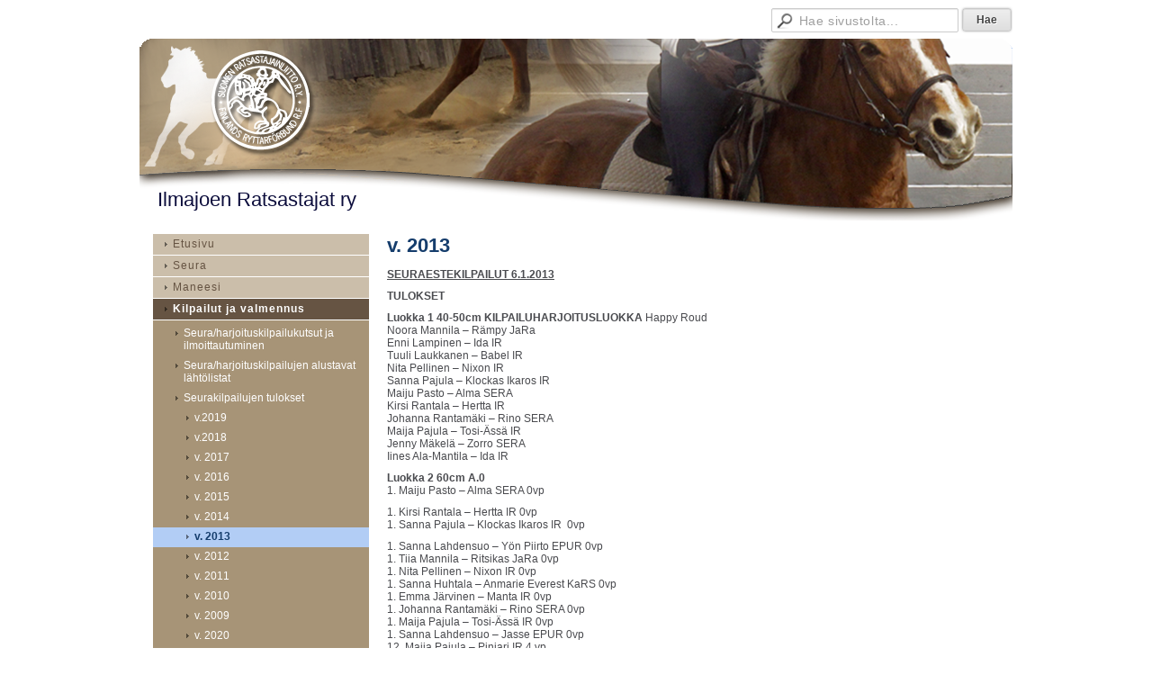

--- FILE ---
content_type: text/html; charset=utf-8
request_url: https://ir.seura.me/kilpailut_ja_valmennus/seurakilpailujen_tulokset/v-2013/
body_size: 6131
content:
<!DOCTYPE html>
<html class="no-js" dir="ltr" lang="fi">
<head><meta http-equiv="Content-Type" content="text/html; charset=utf-8"/><script src="https://d4-assets.s3.eu-north-1.amazonaws.com/public-page/js/jquery.min.js?R=1760680353"></script>
	<!--[if lt IE 7]><script src="https://d4-assets.s3.eu-north-1.amazonaws.com/public-page/js/d4supersleight.min.js?R=1760680353"></script><![endif]-->
	<!--[if IE ]><script src="https://d4-assets.s3.eu-north-1.amazonaws.com/public-page/js/jsc.min.js?R=1760680353"></script><![endif]--><link type="text/css" rel="stylesheet" href="/@Style/@nc1335433123@145459-rwd"/><script src="https://d4-assets.s3.eu-north-1.amazonaws.com/public-page/js/d4.min.js?R=1760680353"></script><title>v. 2013 - Ilmajoen Ratsastajat ry</title>
	
	
	
	<meta name="viewport" content="width=device-width, user-scalable=yes"> 
        <script>
        d4lang.CONTENT = d4lang.CONTENT || {};
	    d4lang.CONTENT.rwd_menu_title   = 'Valikko';
        d4lang.CONTENT.rwd_scroll_hint  = 'Tarkastele taulukkoa vierittämällä oikealle ja vasemmalle.';</script><link rel="canonical" href="https://ir.seura.me/kilpailut_ja_valmennus/seurakilpailujen_tulokset/v-2013/"></head>
<!--[if lt IE 7]> <body class="no-js ie6 ie6-9 "> <![endif]-->
<!--[if IE 7]>    <body class="no-js ie7 ie6-9 "> <![endif]-->
<!--[if IE 8]>    <body class="no-js ie8 ie6-9 "> <![endif]-->
<!--[if IE 9]>    <body class="no-js ie9 ie6-9 "> <![endif]-->
<!--[if gt IE 9]><!--> <body class="no-js modern "> <!--<![endif]-->
	<!-- noindex --><a href="#alku" class="alkuun" title="Sisällön alkuun"></a><div id="main" ><div id="room-menu" style="overflow: hidden; min-height: 40px; line-height: 40px;"><div class="searchbox">
		<form method="get" action="/@Search/Select" onsubmit="return search(this);">
			<input type="submit" value="Hae" class="btn" tabindex="7" /><input name="E*Q" class="keywords" title="Hae sivustolta..." value="Hae sivustolta..." tabindex="6" />
		</form>
	</div><div id="room-menu-links" style="text-align: right; float: right; height: 40px;">
			<form action="#"></form>	
			
		</div>
		<div style="float: left;height: 40px;"></div>		
	</div>
	
  
  <div id="header">
		<div class="Hd" id="Hd"><div class="text text1"><a href="/">Ilmajoen Ratsastajat ry</a></div>
	<div class="text text2"></div>
	<div class="text text3"></div>
</div></div><div id="content">
		<div id="container">
		<div id="content-main"><h1 class="pageTitle">v. 2013</h1><div class="zone" id="zone-top"></div>

			
			<div id="content-middle"><div class="zone zone-_main-stuff" id="zone-_main"><div class="token token-Content" id="token-155054"><a class="anchor" name="anchor-155054"></a><!-- index --><div class="content-container" id="content-container-155057"><div id="content-text-155057"><p><u><b>SEURAESTEKILPAILUT 6.1.2013</b></u></p><p><b>TULOKSET</b></p><p><b>Luokka 1 40-50cm KILPAILUHARJOITUSLUOKKA</b> Happy Roud<br/> Noora Mannila – Rämpy JaRa<br/> Enni Lampinen – Ida IR<br/> Tuuli Laukkanen – Babel IR<br/> Nita Pellinen – Nixon IR<br/> Sanna Pajula – Klockas Ikaros IR<br/> Maiju Pasto – Alma SERA<br/> Kirsi Rantala – Hertta IR<br/> Johanna Rantamäki – Rino SERA<br/> Maija Pajula – Tosi-Ässä IR<br/> Jenny Mäkelä – Zorro SERA<br/> Iines Ala-Mantila – Ida IR</p><p><b>Luokka 2 60cm A.0</b><br/> 1. Maiju Pasto – Alma SERA 0vp</p><p> 1. Kirsi Rantala – Hertta IR 0vp<br/> 1. Sanna Pajula – Klockas Ikaros IR &nbsp;0vp</p><p> 1. Sanna Lahdensuo – Yön Piirto EPUR 0vp<br/> 1. Tiia Mannila – Ritsikas JaRa 0vp<br/> 1. Nita Pellinen – Nixon IR 0vp<br/> 1. Sanna Huhtala – Anmarie Everest KaRS 0vp<br/> 1. Emma Järvinen – Manta IR 0vp<br/> 1. Johanna Rantamäki – Rino SERA 0vp<br/> 1. Maija Pajula – Tosi-Ässä IR 0vp<br/> 1. Sanna Lahdensuo – Jasse EPUR 0vp<br/> 12. Maija Pajula – Pinjari IR 4 vp<br/> 12. Tuuli Laukkanen – Babel IR 4 vp<br/> 12. Jenni Olli – Fernando III IR 4 vp<br/> 12. Maiju Pasto – Vulkan SERA 4 vp<br/> 16. Pauliina Hyvönen – Paoli SERA 8 vp<br/> 16. Sanna Pajula – Pinjari IR 8 vp</p><p><b>Luokka 3 70-80cm A.0</b><br/> 1. Maiju Pasto – Vulkan SERA 0 vp<br/> 1. Maija Pajula – Tosca xxvi IR 0 vp<br/> 1. Emma Järvinen – Manta IR 0 vp<br/> 1. Sini Ojala – Neesa KaRS 0 vp<br/> 1. Krista Varttila – Naomi J-TEAM 0 vp<br/> 1. Sanna Lahdensuo – Yön Piirto EPUR 0 vp<br/> 1. Laura Norja – Tähti Uljas KuRat 0 vp<br/> 1. Sanna Huhtala – Anmarie Everest KaRS 0 vp<br/> 1. Pauliina Hyvönen – Paoli SERA 0 vp</p><p> 1. Sanna Pajula – Tosca xxvi IR 0 vp</p><p> 1. Sanna Lahdensuo – Pikku Jätkä EPUR 0 vp</p><p> 12. Saana Pulkkanen – Vilagro JaRa 4 vp<br/> 12. Nenna Mattson – Cheyenne Prince MyRa 4 vp<br/> 12. Tiia Mannila – Ritsikas JaRa 4 vp<br/> &nbsp;</p><p><b>Luokka 4 90cm tai isompi Arv. 367.1(A2/A2)</b><br/> 1. Pinja Jyllilä – Klockas Denethor LaRat 0-0/21,75 (90cm)<br/> 2. Krista Varttila – Naomi J-TEAM 0-0/22,16 (90cm)<br/><u>3. </u>Sanna Lahdensuo – Lunapark EPUR 0-0/26,41 (90cm)</p><p> 4. Miina Köykkä – Prella IR 0-0/26,59 (100cm)<br/> 5. Nenna Mattson – Cheyenne Prince MyRat 0-hyl (90cm)<br/> 6. Sini Ojala – Neesa KaRS 4/40,49 (90cm)<br/> 7. Miina Köykkä – Prella IR 4/41,20 (90cm)<br/> 8. Sanna Lahdensuo – Lunapark EPUR 4/42,25 (100cm)</p><p> 9. Pinja Jyllilä – Klockas Denethor LaRat 4/48,35 (100cm)<br/> 10. Laura Norja – Tähti Uljas KuRat 8/57,59 (90cm)<br/> &nbsp;</p>
</div></div>
<!-- noindex --></div><div class="token token-Content" id="token-163949"><a class="anchor" name="anchor-163949"></a><!-- index --><div class="content-container" id="content-container-163952"><div id="content-text-163952"><h4> SEURAESTEKILPAILUT 11.5.2013</h4><p> &nbsp;<br/><b>LUOKKA 1 Ristikkoluokka KILPAILUHARJOITUS</b><br/> Stina Lahtinen Vilja IR<br/> Henna Mäenpää Pauwhof`s Jonas IR<br/>&nbsp;Jessica Långfors Ruby Tuesday IR<br/>&nbsp;Katja Kärkkäinen Annie Belle EPUR<br/><br/><b>LUOKKA 2 60 JA ISOMPI Arv. Ihanneaika (50sek) (14 lähtöä, 4 sijoittui)</b><br/>1. Maria Rahko Hebrea IR 0 – 51.10 (60-70)<br/>2. Emma Järvinen Maranta IR 0 – 51.29 (60-70)<br/> 3. Tuuli Laukkanen Babel IR 0 – 48.52 (70-80)<br/> 4. Emma Järvinen Amedijk’s Ida IR 0 – 48.22 (70-80)<br/> 5. Emma Järvinen Maranta IR 0 – 47.86 (70-80)<br/> 6. Emma Järvinen Amedijk’s Ida IR 0 – 52.22 (80-90)<br/> 7. Sini Ojala Neesa KaRS 0 – 47.32 (80-90)<br/> 8. Maria Rahko Hebrea IR 0 – 46.91 (70-80)<br/> 9. Fanni Suokko Rosetta II IR 4 – 48.68 (80-90)<br/> 10. Tuuli Laukkanen Babel IR 4 – 51.80 (60-70)<br/>11. Fanni Suokko Rosetta II IR 4 – 51.87 (70-80)<br/> 12. Sini Ojala Neesa KaRS 4 – 46.56 (100)<br/> 13. Riikka Tantarinmäki – Pipsan Valo IR 6 – 60.17 (60-70)<br/> 14. Riikka Tantarinmäki – Pipsan Valo IR 9 – 56.72 (70-80)</p>
</div></div>
<!-- noindex --></div><div class="token token-Content" id="token-175953"><a class="anchor" name="anchor-175953"></a><!-- index --><div class="content-container" id="content-container-175956"><div id="content-text-175956"><h4><i><b>IR SEURAESTE 26.10.2013</b></i></h4><p><b>Tulokset:</b></p><p><b>LUOKKA 1 40CM RISTIKKOLUOKKA ARV. HAPPY ROUND KILPAILUHARJOITUS</b><br/> Enni Lampinen Pirren Pinja IR<br/> Henna Mäenpää Pauhow’s Jonas&nbsp; IR<br/> Jenni Olli&nbsp;&nbsp; Ciri O`Crove&nbsp; IR<br/> Taru Hopeavuori&nbsp;&nbsp; Preeria&nbsp; MYRA<br/> Stina Lahtinen Vilja IR<br/> Emma Järvinen Ransu&nbsp; IR<br/> Jessica Långfors&nbsp; Ruby&nbsp; IR<br/> Jenni Niemi&nbsp; Manta IR<br/> &nbsp;</p><p><b>LUOKKA 2 50-60CM TYYLIARVOSTELU (11 lähtöä, 3 sijoittui)</b></p><p><br/> 1. Emma Järvinen Ransu&nbsp;&nbsp; IR 31,5p<br/> 1. Kirsi Rantala Ruby&nbsp;&nbsp; IR 31,5p<br/> 3. Elisa Fors Manta IR 31p<br/> 4. Maria Rahko Hertta&nbsp;&nbsp;&nbsp; IR 30p<br/> 4. Emilia Kujala&nbsp; Bergarac&nbsp; IR 30p<br/> 6. Nina Korkeamäki&nbsp;&nbsp; Mortymer&nbsp;&nbsp;LaRat 28p<br/> 7. Taru Hopeavuori&nbsp; Preeria&nbsp; MYRA 27,5p<br/> 8. Ilona Mäki&nbsp; Dreendiela SERA 27p<br/> 9. Nita Pellinen&nbsp;&nbsp; Pm Peter Pan IR 26,5p<br/> 10. Tiia Kivistö&nbsp; Pastoris&nbsp;&nbsp; IR 24,5p<br/> 11. Henna Mäenpää&nbsp; Pauhow’s Jonas&nbsp; IR 21,5p<br/><br/> tyylituomari: Pirjo Tammela<br/> &nbsp;</p><p><b>LUOKKA 3 70-80CM A.0 (14 lähtöä, 11 sijoittui)</b><br/><br/> 1. Ilona Mäki Dreendiela&nbsp;SERA 0vp<br/> 1. Maria Rahko Hertta&nbsp; IR 0vp<br/> 1. Emilia Kujala Bergarac IR 0vp<br/> 1. Maija Pellikka Romeon Poju EPUR 0vp<br/> 1. Nina Korkeamäki Mortymer LaRat 0vp<br/> 1. Niina Lähde Tuuli-Taika&nbsp; IR 0vp<br/> 1. Miina Köykkä&nbsp; Ullan Into&nbsp;&nbsp; IR 0vp<br/> 1. Inka Hjelt&nbsp;Tähti-Uljas&nbsp; LaRat 0vp<br/> 1. Elina Hopeavuori Hopis MYRA 0vp<br/> 1. Anna Puska Virturilla KuRat 0vp<br/> 1. Kira Pellinen Smedhults Örjan LaRat 0vp<br/> 12. Nita Pellinen Pm Peter Pan IR 0vp<br/> Päivi Liimatainen Cemekka IR hyl<br/> Janika Lehtinen Zidoc hyl.<br/> &nbsp;</p><p><b>LUOKKA 4 90CM ARV. 367.1(A2/A2) (16 lähtöä, 4 sijoittui)</b><br/><br/> 1. Emma Järvinen Ida IR 0/0-23.06 (90)<br/> 2. Liisa Lähdesmäki Elsassin LaRat 0/0-23.34 (90)<br/> 3. Inka Hjelt Cerly LaRat 0/0-24,35 (100)<br/> 4. Eveliina Ranto Lotta IR 0/0-30,02 (90)<br/> 5. Kira Pellinen Munsbury Sargent LaRat 0/0-30,07 (100)<br/> 6. Nenna Mattsson&nbsp; Cheyenne Prince MyRat 0/0-31,39 (90)<br/> 7. Janika Lehtinen Zidoc 0/0-32,53 (90)<br/> 8. Nenna Mattsson Cheyenne Prince MyRat 0/0-32,97(100)<br/> 9. Kira Pellinen Munsbury Sargent LaRat 0/4-25,20 (90)<br/> 10.Inka Hjelt&nbsp; Cerly LaRat 0/4-28,62 (110)<br/> 11. Kira Pellinen Smedhults Örjan LaRat 0/4-34,85 (90)<br/> 12.Maija Pellikka Romeon Poju EPUR 0/4-38,27 (90)<br/> 13. &nbsp;Inka Hjelt&nbsp; Tähti-Uljas LaRat 4-43,31 (90)<br/> 14. Elina Hopeavuori Hopis MYRA 8-42,36 (90)1<br/> 15. Päivi Liimatainen Cemekka IR 12-54,41 (90)<br/> 16. Niina Lähde Tuuli-Taika IR 16-62,10 (90)</p><p> &nbsp;</p><p><br/> &nbsp;</p>
</div></div>
<!-- noindex --></div><div class="token token-Content" id="token-179692"><a class="anchor" name="anchor-179692"></a><!-- index --><div class="content-container" id="content-container-179695"><div id="content-text-179695"><p> &nbsp;</p><p><b>TULOKSET 6.12. SEURAKOULUKILPAILUT</b></p><p><b>Helppo C:1 (9 lähtöä, 3 sijoittui)</b><br/> 1. Kirsi Rantala &nbsp;Ruby &nbsp;sen 120p 60,000%<br/> 2. Jenni Perälä &nbsp;Manta sen 119,5p 59,750%<br/> 3. Jenni Niemi &nbsp;Manta sen 118,5p 59,250%<br/> 4. Maarit Yrjänäinen &nbsp;Ida &nbsp;sen 118p 59,000%<br/> 5. Enni Lampinen &nbsp;Pirren Pinja &nbsp;jun 115,5p 57,750%<br/> 6. Minna Olli &nbsp;Ciri O’Grove &nbsp;sen 115p 57,500%<br/> 7. Stina Lahtinen &nbsp;Vilja &nbsp; jun 109,5p 54,750%<br/> 8. Janneke von Wendt &nbsp;Galateja II &nbsp;sen 106p 53,000%<br/> 9. Riikka Tantarimäki &nbsp;Cemekka &nbsp;sen 105,5p 52,750%<br/> &nbsp;</p><p><b>Helppo B:0 (9 lähtöä, 3 sijoittui)</b><br/> 1. Sanna Pajula Klockas Ikaros &nbsp;sen 166,5p 66,600% (69,930)<br/> 2. Miina Köykkä &nbsp;Delf Bi &nbsp; jun. 158p 63,200% (66,360)<br/> 3. Jukka Lillstrang-von Wendt Lands End &nbsp;sen 147,5p 59,000% (61,950)<br/> 4. Jenni Olli &nbsp; Fernando III &nbsp;jun 146p 58,400% (61,320)<br/> 5. Minna Laitila &nbsp;Delf Bi sen 144,5p 57,800% (60,690)<br/> 6. Emma Järvinen &nbsp; Ida &nbsp; jun 141,5p 57,400% (60,270)<br/> 7. Jani Sivunen Galateja II &nbsp; ei mest. 142p 56,800% &nbsp; &nbsp;&nbsp;<br/> 8. Eveliina Ranto &nbsp;Lotta &nbsp;sen 139p 55,600% (58,380)<br/> 9. Jani Sivunen &nbsp;Milli &nbsp;sen 132,5p 53,000% (55,650)<br/> &nbsp; &nbsp; &nbsp; &nbsp; &nbsp; &nbsp; &nbsp; &nbsp; &nbsp; &nbsp; &nbsp; &nbsp; &nbsp; &nbsp;&nbsp;</p><p><b>Helppo A:1 (3 lähtöä, 1 sijoittui)</b><br/> 1. Maija Pajula &nbsp; Pinjari &nbsp;sen 157,5p 60,576% (66,633)<br/> 2. Leena Kanto Lemose Wäst &nbsp;sen 156p 60,000% (66,000)<br/> 3. Jenna Ojaniemi &nbsp;Ruby &nbsp; jun 150,5p 57,884% (63,672)</p><p><b>JUNIOREIDEN SEURANMESTARUUS 2013:<br/> 1. Miina Köykkä &nbsp;Delf Bi &nbsp; 66,360%<br/> ylim. 1.</b><b>Jenna Ojaniemi &nbsp;Ruby &nbsp;63,672%</b><br/><b>3. Jenni Olli &nbsp; Fernando III 61,320%</b></p><p><b>SENIOREIDEN SEURANMESTARUUS 2013:<br/> 1. Sanna Pajula Klockas Ikaros &nbsp;69,930%<br/> 2. Maija Pajula &nbsp; Pinjari &nbsp;66,633%<br/> 3. Leena Kanto Lemose Wäst &nbsp;66,000%</b></p><p><b>PARAS HARRASTERATSASTAJA 2013:</b><br/><b>&nbsp;Minna Laitila &nbsp;Delf Bi sen 60,690%</b></p><p><b>HEIJASTINPAKETIN ARVONNASSA VOITTI:</b><br/><b>Emma Järvinen</b></p><p> Kilpailun tuomarina: Taina Mansikkamäki<br/> &nbsp;</p><p> &nbsp;</p><p> &nbsp;</p><p> &nbsp;</p><p> &nbsp;</p>
</div></div>
<!-- noindex --></div><div class="token token-Content" id="token-179942"><a class="anchor" name="anchor-179942"></a><!-- index --><div class="content-container" id="content-container-179945"><div id="content-text-179945"><p><b>IR SEURAESTE 8.12.2013 Tulokset</b></p><p><b>LUOKKA 4 40-50cm A.0 ( 5 lähtöä, 3 sijoittui)</b></p><p> 1. Stina Lahtinen &nbsp;Vilja IR 0vp<br/> 1. Henna Mäenpää &nbsp;Pauwhof’s Jonas &nbsp;IR 0vp<br/> 1. Sanna Pajula &nbsp;Klockas Junost &nbsp;IR 0vp<br/> 4. Miina Köykkä Ambrosia IR 4vp<br/> Petra Isotalo &nbsp;Kirschelane &nbsp;LaRat hyl<br/> &nbsp;</p><p><b>LUOKKA 5 50/80/90cm Arv. 367.2(A2/A2) 22 lähtöä, 6 sijoittui)</b><br/> 1. Sanna Pajula Klockas Ikaros &nbsp;sen 0/0 - 25,75 (80)<br/> 2. Maija Pajula Pinjari sen 0/0-31,03 (80)<br/> 3. Maria Rahko &nbsp; Hertta sen 0/0-34,00 (50)<br/> 4. Eveliina Ranto &nbsp; Lotta &nbsp; sen 0/0-35,90(90)<br/> 5. Jenni Niemi Manta &nbsp; sen 0/0-36,03 (50)<br/> 6. Minna Laitila Delf Bi &nbsp; sen 0/0-39.15 (50)<br/> 7. Emilia Kujala &nbsp;Bergarac &nbsp;jun 0/0 - 42,53 (80)<br/> 8. Riikka Tantarimäki &nbsp;Cemekka sen 0/0-47,75 (50)<br/> 9. Tiia Kivistö &nbsp;Pastoris &nbsp; sen 0/0-47,97 (50)<br/> 10. Maarit Yrjänäinen Ruby &nbsp;sen 0/0-54,85 (50)<br/> 11. Niina Lähde &nbsp;Tuuli-Taika jun 0/4-47,56 (80)<br/> 12. Jenni Olli &nbsp;Ciri O’Grove jun 0/4-49,94 (50)<br/> 13. Emma Järvinen &nbsp;Ida &nbsp;jun 0/8-31,60 (90)<br/> 14. Jani Sivunen Galateja II sen 0/hyl (50)<br/> 14. Henna Mäenpää Pauwhof’s Jonas &nbsp;jun 0/hyl (50)<br/> 14. Jenna Ojaniemi &nbsp; Lotta &nbsp;jun 0/hyl (80)<br/> 14. Elisa Fors - Hertta jun 0/hyl<br/> 18. Riikka Saarinen Ullan Into &nbsp;sen 4-45.96 (50)<br/> 19. Miina Köykkä &nbsp;Delf Bi &nbsp;jun 4-48.03 (80)<br/> 20. Päivi Liimatainen Cemekka sen 4-49,84(80)<br/> &nbsp;Kirsi Rantala &nbsp;Manta &nbsp;sen hyl (50)<br/> Stina Lahtinen Vilja &nbsp; &nbsp; jun hyl (50)<br/> kilp. ulkopuolella Maiju Pasto Turbo SERA 0/0</p><p><b>LUOKKA 6 60-70cm Arv. 367.1(A0/tyyli) (7 lähtöä, 2 sijoittui)</b><br/> 1. Iris Häkki &nbsp;Rivendell &nbsp; MYRA 0/37pist<br/> 2. Elina Hopeavuori &nbsp;Calabria &nbsp;MYRA 0/36,5pist<br/> 3. Sofia Jokinen &nbsp;Leer &nbsp; MYRA 0/31,5pist<br/> 4. Minttu Nertamo Ateena &nbsp; &nbsp;MYRA 0/30pist.<br/> 5. Iris Minni &nbsp;Graziano &nbsp;MYRA 0/29,5pist<br/> 6. Maiju Pasto &nbsp;Turbo SERA 4vp<br/> 6.&nbsp;Jenni Olli Ciri O&#39;Grove IR 4vp<br/> kilp. ulkop.Sanna Lahdensuo &nbsp;Leppälän Temuli &nbsp; &nbsp;EPUR 0/0</p><p> tyylituomarina: Eveliina Ranto</p><p><b>LUOKKA 7 80cm tai isompi Av. 367.1(A2/A2) (15 lähtöä, 4 sijoittui)</b><br/> 1. Sanna Pajula &nbsp; Klockas Ikaros &nbsp; IR 0/0-25,06 (80)<br/> 2. Sini Ojala &nbsp;Nasser &nbsp; &nbsp;KaRS 0/0-25,59 (80)<br/> 3. Maija Pajula Tosca XXVI &nbsp;IR 0/0-25,85 (80)<br/> 4. Sanna Hartvik Amareto &nbsp;MYRA 0/0-26,50 (80)<br/> 5. Emma Järvinen &nbsp;Minni &nbsp;IR 0/0-27,19 (80)<br/> 6. Emma Järvinen Minni &nbsp; IR 0/0-27,38 (90)<br/> 7. Miina Köykkä &nbsp; Ullan Into &nbsp; IR 0/0-27,75 (80)<br/> 8. Elina Hopeavuori Calabria MYRA 0/0-28,35 (80)<br/> 9. Sanna Lahdensuo Leppälän Temuli EPUR 0/0-31,91 (80)<br/> 10. Maija Pajula &nbsp;Tosca XXVI &nbsp; IR 0/4-23,67 (90)<br/> 11. Sanna Hartvik &nbsp;Amareto &nbsp; MYRA 0/4-26,00 (90)<br/> 12. Iris Minni &nbsp; Graziano MYRA 0/4-77,16 (80)<br/> 13. Iris Häkki Rivendell &nbsp;MYRA 4-53,81 (80)<br/> 14. Sara Marttila &nbsp;Shymoon &nbsp;J-TEAM 4-55,47 (90)<br/> 15. Niina Lähde &nbsp; Tuuli-Taika &nbsp; IR 8-52,13 (90)</p><p><br/><br/><b>IR SEURANMESTARUUS ESTE SENIORIT:</b><br/> 1. Sanna Pajula Klockas Ikaros &nbsp;sen 0/0 - 25,75 (80)<br/> 2. Maija Pajula Pinjari sen 0/0-31,03 (80)<br/> 3. Maria Rahko &nbsp; Hertta sen 0/0-34,00 (50)</p><p><b>IR SEURANMESTARUUS ESTE JUNIORIT:</b><br/> 1. Emilia Kujala &nbsp;Bergarac &nbsp;jun 0/0 - 42,53 (80)<br/> 2. Niina Lähde &nbsp;Tuuli-Taika jun 0/4-47,56 (80)<br/> 3. Jenni Olli &nbsp;Ciri O’Grove jun 0/4-49,94 (50)</p><p><b>PARAS HARRASTERATSASTAJA:</b><br/> Maria Rahko</p><p><b>HEIJASTINPAKETIN ARVONNASSA VOITTI:</b><br/> Emilia Kujala<br/> &nbsp;</p><p> &nbsp;</p>
</div></div>
<!-- noindex --></div></div>
			</div></div><div id="content-left">
			
			
			

			<div class="sidemenucontainer"><ul class="level1-container">
	<li class=" menu-page-1 level1 level1-first  parent"><a href="/" class=" menu-page-1 level1 level1-first  "
		style="padding-left: 12px;"><span>Etusivu</span></a></li>
	<li class=" menu-page-100905 level1  "><a href="/seura/" class=" menu-page-100905 level1  "
		style="padding-left: 12px;"><span>Seura</span></a></li>
	<li class=" menu-page-276423 level1  "><a href="/maneesi/" class=" menu-page-276423 level1  "
		style="padding-left: 12px;"><span>Maneesi</span></a></li>
	<li class=" menu-page-100890 level1 level1-onpath  parent"><a href="/kilpailut_ja_valmennus/" class=" menu-page-100890 level1 level1-onpath  "
		style="padding-left: 12px;"><span>Kilpailut ja valmennus</span></a><ul >
	<li class=" menu-page-114895 level2 level2-first  "><a href="/kilpailut_ja_valmennus/seura-harjoituskilpailukutsut-ja/" class=" menu-page-114895 level2 level2-first  "
		style="padding-left: 24px;"><span>Seura/harjoituskilpailukutsut ja ilmoittautuminen</span></a></li>
	<li class=" menu-page-115143 level2  "><a href="/kilpailut_ja_valmennus/seura-harjoituskilpailujen-alust/" class=" menu-page-115143 level2  "
		style="padding-left: 24px;"><span>Seura/harjoituskilpailujen alustavat lähtölistat</span></a></li>
	<li class=" menu-page-115246 level2 level2-onpath  parent"><a href="/kilpailut_ja_valmennus/seurakilpailujen_tulokset/" class=" menu-page-115246 level2 level2-onpath  "
		style="padding-left: 24px;"><span>Seurakilpailujen tulokset</span></a><ul >
	<li class=" menu-page-311072 level3 level3-first  "><a href="/kilpailut_ja_valmennus/seurakilpailujen_tulokset/v-2019/" class=" menu-page-311072 level3 level3-first  "
		style="padding-left: 36px;"><span>v.2019</span></a></li>
	<li class=" menu-page-294290 level3  "><a href="/kilpailut_ja_valmennus/seurakilpailujen_tulokset/v-2018/" class=" menu-page-294290 level3  "
		style="padding-left: 36px;"><span>v.2018</span></a></li>
	<li class=" menu-page-276858 level3  "><a href="/kilpailut_ja_valmennus/seurakilpailujen_tulokset/v-2017/" class=" menu-page-276858 level3  "
		style="padding-left: 36px;"><span>v. 2017</span></a></li>
	<li class=" menu-page-275020 level3  "><a href="/kilpailut_ja_valmennus/seurakilpailujen_tulokset/v-2016/" class=" menu-page-275020 level3  "
		style="padding-left: 36px;"><span>v. 2016</span></a></li>
	<li class=" menu-page-246361 level3  "><a href="/kilpailut_ja_valmennus/seurakilpailujen_tulokset/v-2015/" class=" menu-page-246361 level3  "
		style="padding-left: 36px;"><span>v. 2015</span></a></li>
	<li class=" menu-page-213508 level3  "><a href="/kilpailut_ja_valmennus/seurakilpailujen_tulokset/v-2014/" class=" menu-page-213508 level3  "
		style="padding-left: 36px;"><span>v. 2014</span></a></li>
	<li class=" menu-page-183927 level3 level3-onpath level3-here  here"><a href="/kilpailut_ja_valmennus/seurakilpailujen_tulokset/v-2013/" class=" menu-page-183927 level3 level3-onpath level3-here  here"
		style="padding-left: 36px;"><span>v. 2013</span></a></li>
	<li class=" menu-page-183925 level3  "><a href="/kilpailut_ja_valmennus/seurakilpailujen_tulokset/v-2012/" class=" menu-page-183925 level3  "
		style="padding-left: 36px;"><span>v. 2012</span></a></li>
	<li class=" menu-page-143118 level3  "><a href="/kilpailut_ja_valmennus/seurakilpailujen_tulokset/v-2011/" class=" menu-page-143118 level3  "
		style="padding-left: 36px;"><span>v. 2011</span></a></li>
	<li class=" menu-page-126474 level3  "><a href="/kilpailut_ja_valmennus/seurakilpailujen_tulokset/v-2010/" class=" menu-page-126474 level3  "
		style="padding-left: 36px;"><span>v. 2010</span></a></li>
	<li class=" menu-page-126493 level3  "><a href="/kilpailut_ja_valmennus/seurakilpailujen_tulokset/v-2009/" class=" menu-page-126493 level3  "
		style="padding-left: 36px;"><span>v. 2009</span></a></li>
	<li class=" menu-page-330399 level3  "><a href="/kilpailut_ja_valmennus/seurakilpailujen_tulokset/v-2020/" class=" menu-page-330399 level3  "
		style="padding-left: 36px;"><span>v. 2020</span></a></li>
	<li class=" menu-page-330401 level3  "><a href="/kilpailut_ja_valmennus/seurakilpailujen_tulokset/v-2021/" class=" menu-page-330401 level3  "
		style="padding-left: 36px;"><span>v. 2021</span></a></li>
	<li class=" menu-page-336585 level3  "><a href="/kilpailut_ja_valmennus/seurakilpailujen_tulokset/v-2022/" class=" menu-page-336585 level3  "
		style="padding-left: 36px;"><span>v. 2022</span></a></li>
	<li class=" menu-page-343128 level3  "><a href="/kilpailut_ja_valmennus/seurakilpailujen_tulokset/v-2023/" class=" menu-page-343128 level3  "
		style="padding-left: 36px;"><span>v.2023</span></a></li>
	<li class=" menu-page-348098 level3 level3-last  "><a href="/kilpailut_ja_valmennus/seurakilpailujen_tulokset/v-2024/" class=" menu-page-348098 level3 level3-last  "
		style="padding-left: 36px;"><span>v. 2024</span></a></li></ul></li>
	<li class=" menu-page-130495 level2  "><a href="/kilpailut_ja_valmennus/kuvagalleria/" class=" menu-page-130495 level2  "
		style="padding-left: 24px;"><span>Kuvagalleria</span></a></li>
	<li class=" menu-page-239650 level2  "><a href="/kilpailut_ja_valmennus/kilpakentilla-tapahtuu/" class=" menu-page-239650 level2  "
		style="padding-left: 24px;"><span>Kilpakentillä tapahtuu</span></a></li>
	<li class=" menu-page-114511 level2 level2-last  "><a href="/kilpailut_ja_valmennus/valmennus/" class=" menu-page-114511 level2 level2-last  "
		style="padding-left: 24px;"><span>Valmennus</span></a></li></ul></li>
	<li class=" menu-page-111655 level1  "><a href="/toiminta/" class=" menu-page-111655 level1  "
		style="padding-left: 12px;"><span>Toiminta</span></a></li>
	<li class=" menu-page-41 level1 level1-last  "><a href="/haku/" class=" menu-page-41 level1 level1-last  "
		style="padding-left: 12px;"><span>Haku</span></a></li></ul>
</div><div class="zone" id="zone-left"></div>

		</div><hr class="clear"/>
		
		<div>
			<div class="zone" id="zone-bottom"></div>
		</div>
		
		</div>
	</div><div id="footer">
		<div class="Ft"><div class="text text1">Ilmajoen Ratsastajat ry</div><div class="row2"><div class="optinet">
					<div>
						<a href="http://www.yhdistysavain.fi/" target="_blank">Tehty Yhdistysavaimella</a>
						</div></div><div class="copyright"><a class="loginlink" rel="nofollow" href="https://ir.seura.me/@login?GOTO=/kilpailut_ja_valmennus/seurakilpailujen_tulokset/v-2013/">&copy;</a> 2025 Ilmajoen Ratsastajat ry</div><div class="text text2"></div></div><div class="text text3"></div></div>
	</div></div>
</body>
</html>